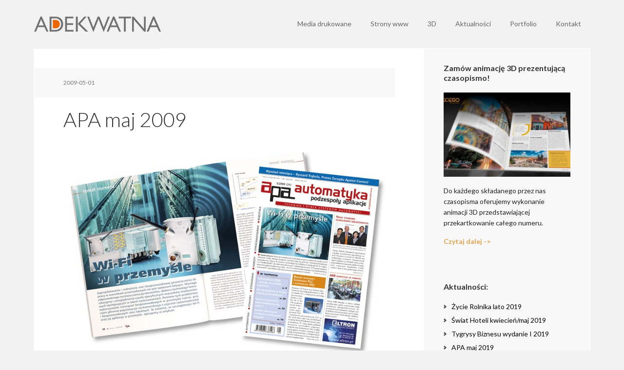

--- FILE ---
content_type: text/html; charset=UTF-8
request_url: https://www.adekwatna.pl/apa-maj-2009/
body_size: 13030
content:
<!DOCTYPE html>
<html lang="en-US">
<head >
<meta charset="UTF-8" />
<meta name="viewport" content="width=device-width, initial-scale=1" />
<title>APA maj 2009 – Adekwatna</title>
<meta name='robots' content='max-image-preview:large' />

			<style type="text/css">
				.slide-excerpt { width: 30%; }
				.slide-excerpt { top: 0; }
				.slide-excerpt { left: 0; }
				.flexslider { max-width: 1140px; max-height: 445px; }
				.slide-image { max-height: 445px; }
			</style><link rel='dns-prefetch' href='//fonts.googleapis.com' />
<link rel="alternate" type="application/rss+xml" title="Adekwatna &raquo; Feed" href="https://www.adekwatna.pl/feed/" />
<link rel="alternate" type="application/rss+xml" title="Adekwatna &raquo; Comments Feed" href="https://www.adekwatna.pl/comments/feed/" />
<link rel="canonical" href="https://www.adekwatna.pl/apa-maj-2009/" />
<script type="text/javascript">
window._wpemojiSettings = {"baseUrl":"https:\/\/s.w.org\/images\/core\/emoji\/14.0.0\/72x72\/","ext":".png","svgUrl":"https:\/\/s.w.org\/images\/core\/emoji\/14.0.0\/svg\/","svgExt":".svg","source":{"concatemoji":"https:\/\/www.adekwatna.pl\/wp-includes\/js\/wp-emoji-release.min.js?ver=6.1.9"}};
/*! This file is auto-generated */
!function(e,a,t){var n,r,o,i=a.createElement("canvas"),p=i.getContext&&i.getContext("2d");function s(e,t){var a=String.fromCharCode,e=(p.clearRect(0,0,i.width,i.height),p.fillText(a.apply(this,e),0,0),i.toDataURL());return p.clearRect(0,0,i.width,i.height),p.fillText(a.apply(this,t),0,0),e===i.toDataURL()}function c(e){var t=a.createElement("script");t.src=e,t.defer=t.type="text/javascript",a.getElementsByTagName("head")[0].appendChild(t)}for(o=Array("flag","emoji"),t.supports={everything:!0,everythingExceptFlag:!0},r=0;r<o.length;r++)t.supports[o[r]]=function(e){if(p&&p.fillText)switch(p.textBaseline="top",p.font="600 32px Arial",e){case"flag":return s([127987,65039,8205,9895,65039],[127987,65039,8203,9895,65039])?!1:!s([55356,56826,55356,56819],[55356,56826,8203,55356,56819])&&!s([55356,57332,56128,56423,56128,56418,56128,56421,56128,56430,56128,56423,56128,56447],[55356,57332,8203,56128,56423,8203,56128,56418,8203,56128,56421,8203,56128,56430,8203,56128,56423,8203,56128,56447]);case"emoji":return!s([129777,127995,8205,129778,127999],[129777,127995,8203,129778,127999])}return!1}(o[r]),t.supports.everything=t.supports.everything&&t.supports[o[r]],"flag"!==o[r]&&(t.supports.everythingExceptFlag=t.supports.everythingExceptFlag&&t.supports[o[r]]);t.supports.everythingExceptFlag=t.supports.everythingExceptFlag&&!t.supports.flag,t.DOMReady=!1,t.readyCallback=function(){t.DOMReady=!0},t.supports.everything||(n=function(){t.readyCallback()},a.addEventListener?(a.addEventListener("DOMContentLoaded",n,!1),e.addEventListener("load",n,!1)):(e.attachEvent("onload",n),a.attachEvent("onreadystatechange",function(){"complete"===a.readyState&&t.readyCallback()})),(e=t.source||{}).concatemoji?c(e.concatemoji):e.wpemoji&&e.twemoji&&(c(e.twemoji),c(e.wpemoji)))}(window,document,window._wpemojiSettings);
</script>
<style type="text/css">
img.wp-smiley,
img.emoji {
	display: inline !important;
	border: none !important;
	box-shadow: none !important;
	height: 1em !important;
	width: 1em !important;
	margin: 0 0.07em !important;
	vertical-align: -0.1em !important;
	background: none !important;
	padding: 0 !important;
}
</style>
	<link rel='stylesheet' id='executive-pro-theme-css' href='https://www.adekwatna.pl/wp-content/themes/executive-pro/style.css?ver=3.1.2' type='text/css' media='all' />
<link rel='stylesheet' id='wp-block-library-css' href='https://www.adekwatna.pl/wp-includes/css/dist/block-library/style.min.css?ver=6.1.9' type='text/css' media='all' />
<style id='wp-block-library-inline-css' type='text/css'>
.has-text-align-justify{text-align:justify;}
</style>
<link rel='stylesheet' id='mediaelement-css' href='https://www.adekwatna.pl/wp-includes/js/mediaelement/mediaelementplayer-legacy.min.css?ver=4.2.17' type='text/css' media='all' />
<link rel='stylesheet' id='wp-mediaelement-css' href='https://www.adekwatna.pl/wp-includes/js/mediaelement/wp-mediaelement.min.css?ver=6.1.9' type='text/css' media='all' />
<link rel='stylesheet' id='classic-theme-styles-css' href='https://www.adekwatna.pl/wp-includes/css/classic-themes.min.css?ver=1' type='text/css' media='all' />
<style id='global-styles-inline-css' type='text/css'>
body{--wp--preset--color--black: #000000;--wp--preset--color--cyan-bluish-gray: #abb8c3;--wp--preset--color--white: #ffffff;--wp--preset--color--pale-pink: #f78da7;--wp--preset--color--vivid-red: #cf2e2e;--wp--preset--color--luminous-vivid-orange: #ff6900;--wp--preset--color--luminous-vivid-amber: #fcb900;--wp--preset--color--light-green-cyan: #7bdcb5;--wp--preset--color--vivid-green-cyan: #00d084;--wp--preset--color--pale-cyan-blue: #8ed1fc;--wp--preset--color--vivid-cyan-blue: #0693e3;--wp--preset--color--vivid-purple: #9b51e0;--wp--preset--gradient--vivid-cyan-blue-to-vivid-purple: linear-gradient(135deg,rgba(6,147,227,1) 0%,rgb(155,81,224) 100%);--wp--preset--gradient--light-green-cyan-to-vivid-green-cyan: linear-gradient(135deg,rgb(122,220,180) 0%,rgb(0,208,130) 100%);--wp--preset--gradient--luminous-vivid-amber-to-luminous-vivid-orange: linear-gradient(135deg,rgba(252,185,0,1) 0%,rgba(255,105,0,1) 100%);--wp--preset--gradient--luminous-vivid-orange-to-vivid-red: linear-gradient(135deg,rgba(255,105,0,1) 0%,rgb(207,46,46) 100%);--wp--preset--gradient--very-light-gray-to-cyan-bluish-gray: linear-gradient(135deg,rgb(238,238,238) 0%,rgb(169,184,195) 100%);--wp--preset--gradient--cool-to-warm-spectrum: linear-gradient(135deg,rgb(74,234,220) 0%,rgb(151,120,209) 20%,rgb(207,42,186) 40%,rgb(238,44,130) 60%,rgb(251,105,98) 80%,rgb(254,248,76) 100%);--wp--preset--gradient--blush-light-purple: linear-gradient(135deg,rgb(255,206,236) 0%,rgb(152,150,240) 100%);--wp--preset--gradient--blush-bordeaux: linear-gradient(135deg,rgb(254,205,165) 0%,rgb(254,45,45) 50%,rgb(107,0,62) 100%);--wp--preset--gradient--luminous-dusk: linear-gradient(135deg,rgb(255,203,112) 0%,rgb(199,81,192) 50%,rgb(65,88,208) 100%);--wp--preset--gradient--pale-ocean: linear-gradient(135deg,rgb(255,245,203) 0%,rgb(182,227,212) 50%,rgb(51,167,181) 100%);--wp--preset--gradient--electric-grass: linear-gradient(135deg,rgb(202,248,128) 0%,rgb(113,206,126) 100%);--wp--preset--gradient--midnight: linear-gradient(135deg,rgb(2,3,129) 0%,rgb(40,116,252) 100%);--wp--preset--duotone--dark-grayscale: url('#wp-duotone-dark-grayscale');--wp--preset--duotone--grayscale: url('#wp-duotone-grayscale');--wp--preset--duotone--purple-yellow: url('#wp-duotone-purple-yellow');--wp--preset--duotone--blue-red: url('#wp-duotone-blue-red');--wp--preset--duotone--midnight: url('#wp-duotone-midnight');--wp--preset--duotone--magenta-yellow: url('#wp-duotone-magenta-yellow');--wp--preset--duotone--purple-green: url('#wp-duotone-purple-green');--wp--preset--duotone--blue-orange: url('#wp-duotone-blue-orange');--wp--preset--font-size--small: 13px;--wp--preset--font-size--medium: 20px;--wp--preset--font-size--large: 36px;--wp--preset--font-size--x-large: 42px;--wp--preset--spacing--20: 0.44rem;--wp--preset--spacing--30: 0.67rem;--wp--preset--spacing--40: 1rem;--wp--preset--spacing--50: 1.5rem;--wp--preset--spacing--60: 2.25rem;--wp--preset--spacing--70: 3.38rem;--wp--preset--spacing--80: 5.06rem;}:where(.is-layout-flex){gap: 0.5em;}body .is-layout-flow > .alignleft{float: left;margin-inline-start: 0;margin-inline-end: 2em;}body .is-layout-flow > .alignright{float: right;margin-inline-start: 2em;margin-inline-end: 0;}body .is-layout-flow > .aligncenter{margin-left: auto !important;margin-right: auto !important;}body .is-layout-constrained > .alignleft{float: left;margin-inline-start: 0;margin-inline-end: 2em;}body .is-layout-constrained > .alignright{float: right;margin-inline-start: 2em;margin-inline-end: 0;}body .is-layout-constrained > .aligncenter{margin-left: auto !important;margin-right: auto !important;}body .is-layout-constrained > :where(:not(.alignleft):not(.alignright):not(.alignfull)){max-width: var(--wp--style--global--content-size);margin-left: auto !important;margin-right: auto !important;}body .is-layout-constrained > .alignwide{max-width: var(--wp--style--global--wide-size);}body .is-layout-flex{display: flex;}body .is-layout-flex{flex-wrap: wrap;align-items: center;}body .is-layout-flex > *{margin: 0;}:where(.wp-block-columns.is-layout-flex){gap: 2em;}.has-black-color{color: var(--wp--preset--color--black) !important;}.has-cyan-bluish-gray-color{color: var(--wp--preset--color--cyan-bluish-gray) !important;}.has-white-color{color: var(--wp--preset--color--white) !important;}.has-pale-pink-color{color: var(--wp--preset--color--pale-pink) !important;}.has-vivid-red-color{color: var(--wp--preset--color--vivid-red) !important;}.has-luminous-vivid-orange-color{color: var(--wp--preset--color--luminous-vivid-orange) !important;}.has-luminous-vivid-amber-color{color: var(--wp--preset--color--luminous-vivid-amber) !important;}.has-light-green-cyan-color{color: var(--wp--preset--color--light-green-cyan) !important;}.has-vivid-green-cyan-color{color: var(--wp--preset--color--vivid-green-cyan) !important;}.has-pale-cyan-blue-color{color: var(--wp--preset--color--pale-cyan-blue) !important;}.has-vivid-cyan-blue-color{color: var(--wp--preset--color--vivid-cyan-blue) !important;}.has-vivid-purple-color{color: var(--wp--preset--color--vivid-purple) !important;}.has-black-background-color{background-color: var(--wp--preset--color--black) !important;}.has-cyan-bluish-gray-background-color{background-color: var(--wp--preset--color--cyan-bluish-gray) !important;}.has-white-background-color{background-color: var(--wp--preset--color--white) !important;}.has-pale-pink-background-color{background-color: var(--wp--preset--color--pale-pink) !important;}.has-vivid-red-background-color{background-color: var(--wp--preset--color--vivid-red) !important;}.has-luminous-vivid-orange-background-color{background-color: var(--wp--preset--color--luminous-vivid-orange) !important;}.has-luminous-vivid-amber-background-color{background-color: var(--wp--preset--color--luminous-vivid-amber) !important;}.has-light-green-cyan-background-color{background-color: var(--wp--preset--color--light-green-cyan) !important;}.has-vivid-green-cyan-background-color{background-color: var(--wp--preset--color--vivid-green-cyan) !important;}.has-pale-cyan-blue-background-color{background-color: var(--wp--preset--color--pale-cyan-blue) !important;}.has-vivid-cyan-blue-background-color{background-color: var(--wp--preset--color--vivid-cyan-blue) !important;}.has-vivid-purple-background-color{background-color: var(--wp--preset--color--vivid-purple) !important;}.has-black-border-color{border-color: var(--wp--preset--color--black) !important;}.has-cyan-bluish-gray-border-color{border-color: var(--wp--preset--color--cyan-bluish-gray) !important;}.has-white-border-color{border-color: var(--wp--preset--color--white) !important;}.has-pale-pink-border-color{border-color: var(--wp--preset--color--pale-pink) !important;}.has-vivid-red-border-color{border-color: var(--wp--preset--color--vivid-red) !important;}.has-luminous-vivid-orange-border-color{border-color: var(--wp--preset--color--luminous-vivid-orange) !important;}.has-luminous-vivid-amber-border-color{border-color: var(--wp--preset--color--luminous-vivid-amber) !important;}.has-light-green-cyan-border-color{border-color: var(--wp--preset--color--light-green-cyan) !important;}.has-vivid-green-cyan-border-color{border-color: var(--wp--preset--color--vivid-green-cyan) !important;}.has-pale-cyan-blue-border-color{border-color: var(--wp--preset--color--pale-cyan-blue) !important;}.has-vivid-cyan-blue-border-color{border-color: var(--wp--preset--color--vivid-cyan-blue) !important;}.has-vivid-purple-border-color{border-color: var(--wp--preset--color--vivid-purple) !important;}.has-vivid-cyan-blue-to-vivid-purple-gradient-background{background: var(--wp--preset--gradient--vivid-cyan-blue-to-vivid-purple) !important;}.has-light-green-cyan-to-vivid-green-cyan-gradient-background{background: var(--wp--preset--gradient--light-green-cyan-to-vivid-green-cyan) !important;}.has-luminous-vivid-amber-to-luminous-vivid-orange-gradient-background{background: var(--wp--preset--gradient--luminous-vivid-amber-to-luminous-vivid-orange) !important;}.has-luminous-vivid-orange-to-vivid-red-gradient-background{background: var(--wp--preset--gradient--luminous-vivid-orange-to-vivid-red) !important;}.has-very-light-gray-to-cyan-bluish-gray-gradient-background{background: var(--wp--preset--gradient--very-light-gray-to-cyan-bluish-gray) !important;}.has-cool-to-warm-spectrum-gradient-background{background: var(--wp--preset--gradient--cool-to-warm-spectrum) !important;}.has-blush-light-purple-gradient-background{background: var(--wp--preset--gradient--blush-light-purple) !important;}.has-blush-bordeaux-gradient-background{background: var(--wp--preset--gradient--blush-bordeaux) !important;}.has-luminous-dusk-gradient-background{background: var(--wp--preset--gradient--luminous-dusk) !important;}.has-pale-ocean-gradient-background{background: var(--wp--preset--gradient--pale-ocean) !important;}.has-electric-grass-gradient-background{background: var(--wp--preset--gradient--electric-grass) !important;}.has-midnight-gradient-background{background: var(--wp--preset--gradient--midnight) !important;}.has-small-font-size{font-size: var(--wp--preset--font-size--small) !important;}.has-medium-font-size{font-size: var(--wp--preset--font-size--medium) !important;}.has-large-font-size{font-size: var(--wp--preset--font-size--large) !important;}.has-x-large-font-size{font-size: var(--wp--preset--font-size--x-large) !important;}
.wp-block-navigation a:where(:not(.wp-element-button)){color: inherit;}
:where(.wp-block-columns.is-layout-flex){gap: 2em;}
.wp-block-pullquote{font-size: 1.5em;line-height: 1.6;}
</style>
<link rel='stylesheet' id='dashicons-css' href='https://www.adekwatna.pl/wp-includes/css/dashicons.min.css?ver=6.1.9' type='text/css' media='all' />
<link rel='stylesheet' id='google-font-css' href='//fonts.googleapis.com/css?family=Open+Sans%3A400italic%2C700italic%2C400%2C700&#038;ver=3.1.2' type='text/css' media='all' />
<link rel='stylesheet' id='google-font-lato-css' href='//fonts.googleapis.com/css?family=Lato%3A300%2C400%2C700&#038;ver=3.1.2' type='text/css' media='all' />
<link rel='stylesheet' id='simple-social-icons-font-css' href='https://www.adekwatna.pl/wp-content/plugins/simple-social-icons/css/style.css?ver=3.0.2' type='text/css' media='all' />
<link rel='stylesheet' id='jetpack_css-css' href='https://www.adekwatna.pl/wp-content/plugins/jetpack/css/jetpack.css?ver=11.6.2' type='text/css' media='all' />
<link rel='stylesheet' id='slider_styles-css' href='https://www.adekwatna.pl/wp-content/plugins/genesis-responsive-slider/assets/style.css?ver=1.0.1' type='text/css' media='all' />
<script type='text/javascript' src='https://www.adekwatna.pl/wp-includes/js/jquery/jquery.min.js?ver=3.6.1' id='jquery-core-js'></script>
<script type='text/javascript' src='https://www.adekwatna.pl/wp-includes/js/jquery/jquery-migrate.min.js?ver=3.3.2' id='jquery-migrate-js'></script>
<script type='text/javascript' src='https://www.adekwatna.pl/wp-content/themes/executive-pro/js/responsive-menu.js?ver=1.0.0' id='executive-responsive-menu-js'></script>
<link rel="https://api.w.org/" href="https://www.adekwatna.pl/wp-json/" /><link rel="alternate" type="application/json" href="https://www.adekwatna.pl/wp-json/wp/v2/posts/3862" /><link rel="EditURI" type="application/rsd+xml" title="RSD" href="https://www.adekwatna.pl/xmlrpc.php?rsd" />
<link rel="alternate" type="application/json+oembed" href="https://www.adekwatna.pl/wp-json/oembed/1.0/embed?url=https%3A%2F%2Fwww.adekwatna.pl%2Fapa-maj-2009%2F" />
<link rel="alternate" type="text/xml+oembed" href="https://www.adekwatna.pl/wp-json/oembed/1.0/embed?url=https%3A%2F%2Fwww.adekwatna.pl%2Fapa-maj-2009%2F&#038;format=xml" />
<!-- Global site tag (gtag.js) - Google Analytics -->
<script async src="https://www.googletagmanager.com/gtag/js?id=UA-118978954-1"></script>
<script>
  window.dataLayer = window.dataLayer || [];
  function gtag(){dataLayer.push(arguments);}
  gtag('js', new Date());

  gtag('config', 'UA-118978954-1');
</script>

<!-- Facebook Pixel Code -->
<script>
  !function(f,b,e,v,n,t,s)
  {if(f.fbq)return;n=f.fbq=function(){n.callMethod?
  n.callMethod.apply(n,arguments):n.queue.push(arguments)};
  if(!f._fbq)f._fbq=n;n.push=n;n.loaded=!0;n.version='2.0';
  n.queue=[];t=b.createElement(e);t.async=!0;
  t.src=v;s=b.getElementsByTagName(e)[0];
  s.parentNode.insertBefore(t,s)}(window, document,'script',
  'https://connect.facebook.net/en_US/fbevents.js');
  fbq('init', '124068985133376');
  fbq('track', 'PageView');
</script>
<noscript><img height="1" width="1" style="display:none"
  src="https://www.facebook.com/tr?id=124068985133376&ev=PageView&noscript=1"
/></noscript>
<!-- End Facebook Pixel Code --><style type="text/css">.site-title a { background: url(https://www.adekwatna.pl/wp-content/uploads/2014/11/logo2.png) no-repeat !important; }</style>
<link rel="icon" href="https://www.adekwatna.pl/wp-content/uploads/2015/08/cropped-Site-Icon1-32x32.png" sizes="32x32" />
<link rel="icon" href="https://www.adekwatna.pl/wp-content/uploads/2015/08/cropped-Site-Icon1-192x192.png" sizes="192x192" />
<link rel="apple-touch-icon" href="https://www.adekwatna.pl/wp-content/uploads/2015/08/cropped-Site-Icon1-180x180.png" />
<meta name="msapplication-TileImage" content="https://www.adekwatna.pl/wp-content/uploads/2015/08/cropped-Site-Icon1-270x270.png" />
</head>
<body class="post-template-default single single-post postid-3862 single-format-standard custom-header header-image content-sidebar genesis-breadcrumbs-hidden genesis-footer-widgets-visible executive-pro-orange" itemscope itemtype="https://schema.org/WebPage"><svg xmlns="http://www.w3.org/2000/svg" viewBox="0 0 0 0" width="0" height="0" focusable="false" role="none" style="visibility: hidden; position: absolute; left: -9999px; overflow: hidden;" ><defs><filter id="wp-duotone-dark-grayscale"><feColorMatrix color-interpolation-filters="sRGB" type="matrix" values=" .299 .587 .114 0 0 .299 .587 .114 0 0 .299 .587 .114 0 0 .299 .587 .114 0 0 " /><feComponentTransfer color-interpolation-filters="sRGB" ><feFuncR type="table" tableValues="0 0.49803921568627" /><feFuncG type="table" tableValues="0 0.49803921568627" /><feFuncB type="table" tableValues="0 0.49803921568627" /><feFuncA type="table" tableValues="1 1" /></feComponentTransfer><feComposite in2="SourceGraphic" operator="in" /></filter></defs></svg><svg xmlns="http://www.w3.org/2000/svg" viewBox="0 0 0 0" width="0" height="0" focusable="false" role="none" style="visibility: hidden; position: absolute; left: -9999px; overflow: hidden;" ><defs><filter id="wp-duotone-grayscale"><feColorMatrix color-interpolation-filters="sRGB" type="matrix" values=" .299 .587 .114 0 0 .299 .587 .114 0 0 .299 .587 .114 0 0 .299 .587 .114 0 0 " /><feComponentTransfer color-interpolation-filters="sRGB" ><feFuncR type="table" tableValues="0 1" /><feFuncG type="table" tableValues="0 1" /><feFuncB type="table" tableValues="0 1" /><feFuncA type="table" tableValues="1 1" /></feComponentTransfer><feComposite in2="SourceGraphic" operator="in" /></filter></defs></svg><svg xmlns="http://www.w3.org/2000/svg" viewBox="0 0 0 0" width="0" height="0" focusable="false" role="none" style="visibility: hidden; position: absolute; left: -9999px; overflow: hidden;" ><defs><filter id="wp-duotone-purple-yellow"><feColorMatrix color-interpolation-filters="sRGB" type="matrix" values=" .299 .587 .114 0 0 .299 .587 .114 0 0 .299 .587 .114 0 0 .299 .587 .114 0 0 " /><feComponentTransfer color-interpolation-filters="sRGB" ><feFuncR type="table" tableValues="0.54901960784314 0.98823529411765" /><feFuncG type="table" tableValues="0 1" /><feFuncB type="table" tableValues="0.71764705882353 0.25490196078431" /><feFuncA type="table" tableValues="1 1" /></feComponentTransfer><feComposite in2="SourceGraphic" operator="in" /></filter></defs></svg><svg xmlns="http://www.w3.org/2000/svg" viewBox="0 0 0 0" width="0" height="0" focusable="false" role="none" style="visibility: hidden; position: absolute; left: -9999px; overflow: hidden;" ><defs><filter id="wp-duotone-blue-red"><feColorMatrix color-interpolation-filters="sRGB" type="matrix" values=" .299 .587 .114 0 0 .299 .587 .114 0 0 .299 .587 .114 0 0 .299 .587 .114 0 0 " /><feComponentTransfer color-interpolation-filters="sRGB" ><feFuncR type="table" tableValues="0 1" /><feFuncG type="table" tableValues="0 0.27843137254902" /><feFuncB type="table" tableValues="0.5921568627451 0.27843137254902" /><feFuncA type="table" tableValues="1 1" /></feComponentTransfer><feComposite in2="SourceGraphic" operator="in" /></filter></defs></svg><svg xmlns="http://www.w3.org/2000/svg" viewBox="0 0 0 0" width="0" height="0" focusable="false" role="none" style="visibility: hidden; position: absolute; left: -9999px; overflow: hidden;" ><defs><filter id="wp-duotone-midnight"><feColorMatrix color-interpolation-filters="sRGB" type="matrix" values=" .299 .587 .114 0 0 .299 .587 .114 0 0 .299 .587 .114 0 0 .299 .587 .114 0 0 " /><feComponentTransfer color-interpolation-filters="sRGB" ><feFuncR type="table" tableValues="0 0" /><feFuncG type="table" tableValues="0 0.64705882352941" /><feFuncB type="table" tableValues="0 1" /><feFuncA type="table" tableValues="1 1" /></feComponentTransfer><feComposite in2="SourceGraphic" operator="in" /></filter></defs></svg><svg xmlns="http://www.w3.org/2000/svg" viewBox="0 0 0 0" width="0" height="0" focusable="false" role="none" style="visibility: hidden; position: absolute; left: -9999px; overflow: hidden;" ><defs><filter id="wp-duotone-magenta-yellow"><feColorMatrix color-interpolation-filters="sRGB" type="matrix" values=" .299 .587 .114 0 0 .299 .587 .114 0 0 .299 .587 .114 0 0 .299 .587 .114 0 0 " /><feComponentTransfer color-interpolation-filters="sRGB" ><feFuncR type="table" tableValues="0.78039215686275 1" /><feFuncG type="table" tableValues="0 0.94901960784314" /><feFuncB type="table" tableValues="0.35294117647059 0.47058823529412" /><feFuncA type="table" tableValues="1 1" /></feComponentTransfer><feComposite in2="SourceGraphic" operator="in" /></filter></defs></svg><svg xmlns="http://www.w3.org/2000/svg" viewBox="0 0 0 0" width="0" height="0" focusable="false" role="none" style="visibility: hidden; position: absolute; left: -9999px; overflow: hidden;" ><defs><filter id="wp-duotone-purple-green"><feColorMatrix color-interpolation-filters="sRGB" type="matrix" values=" .299 .587 .114 0 0 .299 .587 .114 0 0 .299 .587 .114 0 0 .299 .587 .114 0 0 " /><feComponentTransfer color-interpolation-filters="sRGB" ><feFuncR type="table" tableValues="0.65098039215686 0.40392156862745" /><feFuncG type="table" tableValues="0 1" /><feFuncB type="table" tableValues="0.44705882352941 0.4" /><feFuncA type="table" tableValues="1 1" /></feComponentTransfer><feComposite in2="SourceGraphic" operator="in" /></filter></defs></svg><svg xmlns="http://www.w3.org/2000/svg" viewBox="0 0 0 0" width="0" height="0" focusable="false" role="none" style="visibility: hidden; position: absolute; left: -9999px; overflow: hidden;" ><defs><filter id="wp-duotone-blue-orange"><feColorMatrix color-interpolation-filters="sRGB" type="matrix" values=" .299 .587 .114 0 0 .299 .587 .114 0 0 .299 .587 .114 0 0 .299 .587 .114 0 0 " /><feComponentTransfer color-interpolation-filters="sRGB" ><feFuncR type="table" tableValues="0.098039215686275 1" /><feFuncG type="table" tableValues="0 0.66274509803922" /><feFuncB type="table" tableValues="0.84705882352941 0.41960784313725" /><feFuncA type="table" tableValues="1 1" /></feComponentTransfer><feComposite in2="SourceGraphic" operator="in" /></filter></defs></svg><div class="site-container"><header class="site-header" itemscope itemtype="https://schema.org/WPHeader"><div class="wrap"><div class="title-area"><p class="site-title" itemprop="headline"><a href="https://www.adekwatna.pl/">Adekwatna</a></p></div><div class="widget-area header-widget-area"><section id="nav_menu-2" class="widget widget_nav_menu"><div class="widget-wrap"><nav class="nav-header" itemscope itemtype="https://schema.org/SiteNavigationElement"><ul id="menu-primary-navigation" class="menu genesis-nav-menu"><li id="menu-item-845" class="menu-item menu-item-type-custom menu-item-object-custom menu-item-has-children menu-item-845"><a href="#" itemprop="url"><span itemprop="name">Media drukowane</span></a>
<ul class="sub-menu">
	<li id="menu-item-682" class="menu-item menu-item-type-post_type menu-item-object-page menu-item-has-children menu-item-682"><a href="https://www.adekwatna.pl/sklad-czasopism/" itemprop="url"><span itemprop="name">Projektowanie i skład czasopism</span></a>
	<ul class="sub-menu">
		<li id="menu-item-1153" class="menu-item menu-item-type-post_type menu-item-object-page menu-item-1153"><a href="https://www.adekwatna.pl/sklad-czasopism-cennik/" itemprop="url"><span itemprop="name">Skład czasopism – cennik</span></a></li>
		<li id="menu-item-5397" class="menu-item menu-item-type-post_type menu-item-object-page menu-item-5397"><a href="https://www.adekwatna.pl/animacja-3d-prezentujaca-czasopismo/" itemprop="url"><span itemprop="name">Animacja 3D prezentująca czasopismo</span></a></li>
	</ul>
</li>
	<li id="menu-item-685" class="menu-item menu-item-type-post_type menu-item-object-page menu-item-685"><a href="https://www.adekwatna.pl/foldery-reklamowe/" itemprop="url"><span itemprop="name">Projektowanie folderów</span></a></li>
	<li id="menu-item-688" class="menu-item menu-item-type-post_type menu-item-object-page menu-item-688"><a href="https://www.adekwatna.pl/sklad-ksiazek/" itemprop="url"><span itemprop="name">Projektowanie i skład książek</span></a></li>
	<li id="menu-item-699" class="menu-item menu-item-type-post_type menu-item-object-page menu-item-699"><a href="https://www.adekwatna.pl/reklama-prasowa/" itemprop="url"><span itemprop="name">Reklama prasowa</span></a></li>
</ul>
</li>
<li id="menu-item-634" class="menu-item menu-item-type-post_type menu-item-object-page menu-item-634"><a href="https://www.adekwatna.pl/strony-www/" itemprop="url"><span itemprop="name">Strony www</span></a></li>
<li id="menu-item-635" class="menu-item menu-item-type-post_type menu-item-object-page menu-item-has-children menu-item-635"><a href="https://www.adekwatna.pl/animacje-3d/" itemprop="url"><span itemprop="name">3D</span></a>
<ul class="sub-menu">
	<li id="menu-item-5396" class="menu-item menu-item-type-post_type menu-item-object-page menu-item-5396"><a href="https://www.adekwatna.pl/animacja-3d-prezentujaca-czasopismo/" itemprop="url"><span itemprop="name">Animacja 3D prezentująca czasopismo</span></a></li>
</ul>
</li>
<li id="menu-item-847" class="menu-item menu-item-type-custom menu-item-object-custom menu-item-has-children menu-item-847"><a href="#" itemprop="url"><span itemprop="name">Aktualności</span></a>
<ul class="sub-menu">
	<li id="menu-item-726" class="menu-item menu-item-type-taxonomy menu-item-object-category current-post-ancestor current-menu-parent current-post-parent menu-item-726"><a href="https://www.adekwatna.pl/blog/ostatnie-prace/" itemprop="url"><span itemprop="name">Ostatnie prace</span></a></li>
	<li id="menu-item-1241" class="menu-item menu-item-type-taxonomy menu-item-object-category menu-item-1241"><a href="https://www.adekwatna.pl/blog/tutoriale/" itemprop="url"><span itemprop="name">Tutoriale</span></a></li>
	<li id="menu-item-1252" class="menu-item menu-item-type-taxonomy menu-item-object-category menu-item-1252"><a href="https://www.adekwatna.pl/blog/sprzet/" itemprop="url"><span itemprop="name">Sprzęt</span></a></li>
	<li id="menu-item-2536" class="menu-item menu-item-type-taxonomy menu-item-object-category menu-item-2536"><a href="https://www.adekwatna.pl/blog/fonty/" itemprop="url"><span itemprop="name">Fonty</span></a></li>
</ul>
</li>
<li id="menu-item-5404" class="menu-item menu-item-type-custom menu-item-object-custom menu-item-5404"><a href="https://www.adekwatna.pl/blog/ostatnie-prace/" itemprop="url"><span itemprop="name">Portfolio</span></a></li>
<li id="menu-item-639" class="menu-item menu-item-type-post_type menu-item-object-page menu-item-639"><a href="https://www.adekwatna.pl/kontakt/" itemprop="url"><span itemprop="name">Kontakt</span></a></li>
</ul></nav></div></section>
</div></div></header><div class="site-inner"><div class="content-sidebar-wrap"><main class="content"><article class="post-3862 post type-post status-publish format-standard category-ostatnie-prace category-projektowanie-i-sklad-czasopism tag-apa tag-projektowanie-czasopism entry" aria-label="APA maj 2009" itemscope itemtype="https://schema.org/CreativeWork"><header class="entry-header"><p class="entry-meta"><time class="entry-time" itemprop="datePublished" datetime="2009-05-01T09:00:30+00:00">2009-05-01</time></p><h1 class="entry-title" itemprop="headline">APA maj 2009</h1>
</header><div class="entry-content" itemprop="text"><p><img data-attachment-id="3863" data-permalink="https://www.adekwatna.pl/apa-maj-2009/apa_2009-05-1x/" data-orig-file="https://www.adekwatna.pl/wp-content/uploads/2009/03/apa_2009-05-1x.jpg" data-orig-size="800,540" data-comments-opened="0" data-image-meta="{&quot;aperture&quot;:&quot;0&quot;,&quot;credit&quot;:&quot;&quot;,&quot;camera&quot;:&quot;&quot;,&quot;caption&quot;:&quot;&quot;,&quot;created_timestamp&quot;:&quot;0&quot;,&quot;copyright&quot;:&quot;&quot;,&quot;focal_length&quot;:&quot;0&quot;,&quot;iso&quot;:&quot;0&quot;,&quot;shutter_speed&quot;:&quot;0&quot;,&quot;title&quot;:&quot;&quot;,&quot;orientation&quot;:&quot;0&quot;}" data-image-title="apa_2009-05-1x" data-image-description="" data-image-caption="" data-medium-file="https://www.adekwatna.pl/wp-content/uploads/2009/03/apa_2009-05-1x-300x203.jpg" data-large-file="https://www.adekwatna.pl/wp-content/uploads/2009/03/apa_2009-05-1x.jpg" decoding="async" class="alignnone size-full wp-image-3863" src="http://www.adekwatna.pl/wp-content/uploads/2009/03/apa_2009-05-1x.jpg" alt="apa_2009-05-1x" width="800" height="540" srcset="https://www.adekwatna.pl/wp-content/uploads/2009/03/apa_2009-05-1x.jpg 800w, https://www.adekwatna.pl/wp-content/uploads/2009/03/apa_2009-05-1x-300x203.jpg 300w, https://www.adekwatna.pl/wp-content/uploads/2009/03/apa_2009-05-1x-768x518.jpg 768w" sizes="(max-width: 800px) 100vw, 800px" /></p>
<p>Zakończyliśmy projekt i skład czasopisma <a href="http://www.adekwatna.pl/tag/apa/">Automatyka</a>. Majowe wydanie gazety ma 120 stron.</p>
</div><footer class="entry-footer"></footer></article></main><aside class="sidebar sidebar-primary widget-area" role="complementary" aria-label="Primary Sidebar" itemscope itemtype="https://schema.org/WPSideBar"><section id="featured-page-4" class="widget featured-content featuredpage"><div class="widget-wrap"><h4 class="widget-title widgettitle">Zamów animację 3D prezentującą czasopismo!</h4>
<article class="post-5376 page type-page status-publish has-post-thumbnail entry" aria-label="Animacja 3D prezentująca czasopismo"><a href="https://www.adekwatna.pl/animacja-3d-prezentujaca-czasopismo/" class="alignnone"><img width="300" height="200" src="https://www.adekwatna.pl/wp-content/uploads/2018/05/Animacja-3D-JegoEgo-2016-05-300x200.jpg" class="entry-image attachment-page" alt="" decoding="async" loading="lazy" itemprop="image" data-attachment-id="5384" data-permalink="https://www.adekwatna.pl/animacja-3d-prezentujaca-czasopismo/animacja-3d-jegoego-2016-05-2/" data-orig-file="https://www.adekwatna.pl/wp-content/uploads/2018/05/Animacja-3D-JegoEgo-2016-05.jpg" data-orig-size="1280,720" data-comments-opened="0" data-image-meta="{&quot;aperture&quot;:&quot;0&quot;,&quot;credit&quot;:&quot;&quot;,&quot;camera&quot;:&quot;&quot;,&quot;caption&quot;:&quot;&quot;,&quot;created_timestamp&quot;:&quot;0&quot;,&quot;copyright&quot;:&quot;&quot;,&quot;focal_length&quot;:&quot;0&quot;,&quot;iso&quot;:&quot;0&quot;,&quot;shutter_speed&quot;:&quot;0&quot;,&quot;title&quot;:&quot;&quot;,&quot;orientation&quot;:&quot;0&quot;}" data-image-title="Animacja 3D JegoEgo 2016-05" data-image-description="" data-image-caption="" data-medium-file="https://www.adekwatna.pl/wp-content/uploads/2018/05/Animacja-3D-JegoEgo-2016-05-300x169.jpg" data-large-file="https://www.adekwatna.pl/wp-content/uploads/2018/05/Animacja-3D-JegoEgo-2016-05-1024x576.jpg" /></a><div class="entry-content"><p>Do każdego składanego przez nas czasopisma oferujemy wykonanie  animacji 3D przedstawiającej przekartkowanie całego numeru.</p>
<p><a class="more-link" href="https://www.adekwatna.pl/animacja-3d-prezentujaca-czasopismo/">Czytaj dalej -&gt;</a></p>
</div></article></div></section>

		<section id="recent-posts-2" class="widget widget_recent_entries"><div class="widget-wrap">
		<h4 class="widget-title widgettitle">Aktualności:</h4>

		<ul>
											<li>
					<a href="https://www.adekwatna.pl/zycie-rolnika-lato-2019/">Życie Rolnika lato 2019</a>
									</li>
											<li>
					<a href="https://www.adekwatna.pl/swiat-hoteli-kwiecien-maj-2019/">Świat Hoteli kwiecień/maj 2019</a>
									</li>
											<li>
					<a href="https://www.adekwatna.pl/tygrysy-biznesu-wydanie-i-2019/">Tygrysy Biznesu wydanie I 2019</a>
									</li>
											<li>
					<a href="https://www.adekwatna.pl/apa-maj-2019/">APA maj 2019</a>
									</li>
											<li>
					<a href="https://www.adekwatna.pl/perkusista-maj-2019/">Perkusista maj 2019</a>
									</li>
											<li>
					<a href="https://www.adekwatna.pl/motocyklista-maj-2019/">Motocyklista maj 2019</a>
									</li>
											<li>
					<a href="https://www.adekwatna.pl/apa-kwiecien-2019/">APA kwiecień 2019</a>
									</li>
											<li>
					<a href="https://www.adekwatna.pl/perkusista-kwiecien-2019/">Perkusista kwiecień 2019</a>
									</li>
											<li>
					<a href="https://www.adekwatna.pl/zycie-rolnika-wiosna-2019/">Życie Rolnika wiosna 2019</a>
									</li>
											<li>
					<a href="https://www.adekwatna.pl/motocyklista-kwiecien-2019/">Motocyklista kwiecień 2019</a>
									</li>
											<li>
					<a href="https://www.adekwatna.pl/apa-marzec-2019/">APA marzec 2019</a>
									</li>
											<li>
					<a href="https://www.adekwatna.pl/perkusista-marzec-2019/">Perkusista marzec 2019</a>
									</li>
											<li>
					<a href="https://www.adekwatna.pl/o-czym-lekarze-marzec-2019/">O czym lekarze marzec 2019</a>
									</li>
											<li>
					<a href="https://www.adekwatna.pl/czasopisma-copy-copy/">Projektowanie i&nbsp;skład czasopism</a>
									</li>
											<li>
					<a href="https://www.adekwatna.pl/ostatnie-prace/">Portfolio</a>
									</li>
					</ul>

		</div></section>
<section id="tag_cloud-2" class="widget widget_tag_cloud"><div class="widget-wrap"><h4 class="widget-title widgettitle">Popularne hasła:</h4>
<div class="tagcloud"><a href="https://www.adekwatna.pl/tag/3d/" class="tag-cloud-link tag-link-48 tag-link-position-1" style="font-size: 12.952830188679pt;" aria-label="3D (16 items)">3D</a>
<a href="https://www.adekwatna.pl/tag/animacja/" class="tag-cloud-link tag-link-50 tag-link-position-2" style="font-size: 12.952830188679pt;" aria-label="Animacja (16 items)">Animacja</a>
<a href="https://www.adekwatna.pl/tag/apa/" class="tag-cloud-link tag-link-38 tag-link-position-3" style="font-size: 19.22641509434pt;" aria-label="APA (151 items)">APA</a>
<a href="https://www.adekwatna.pl/tag/broszury/" class="tag-cloud-link tag-link-87 tag-link-position-4" style="font-size: 12.952830188679pt;" aria-label="Broszury (16 items)">Broszury</a>
<a href="https://www.adekwatna.pl/tag/castorama/" class="tag-cloud-link tag-link-49 tag-link-position-5" style="font-size: 8pt;" aria-label="Castorama (2 items)">Castorama</a>
<a href="https://www.adekwatna.pl/tag/czas-na-wnetrze/" class="tag-cloud-link tag-link-80 tag-link-position-6" style="font-size: 11.103773584906pt;" aria-label="Czas na Wnętrze (8 items)">Czas na Wnętrze</a>
<a href="https://www.adekwatna.pl/tag/digital-photographer/" class="tag-cloud-link tag-link-39 tag-link-position-7" style="font-size: 12.160377358491pt;" aria-label="Digital Photographer (12 items)">Digital Photographer</a>
<a href="https://www.adekwatna.pl/tag/ep/" class="tag-cloud-link tag-link-79 tag-link-position-8" style="font-size: 12.424528301887pt;" aria-label="EP+ (13 items)">EP+</a>
<a href="https://www.adekwatna.pl/tag/foldery/" class="tag-cloud-link tag-link-37 tag-link-position-9" style="font-size: 12.754716981132pt;" aria-label="Foldery (15 items)">Foldery</a>
<a href="https://www.adekwatna.pl/tag/fonty/" class="tag-cloud-link tag-link-68 tag-link-position-10" style="font-size: 16.915094339623pt;" aria-label="Fonty (67 items)">Fonty</a>
<a href="https://www.adekwatna.pl/tag/holistic-health/" class="tag-cloud-link tag-link-92 tag-link-position-11" style="font-size: 11.103773584906pt;" aria-label="Holistic Health (8 items)">Holistic Health</a>
<a href="https://www.adekwatna.pl/tag/internet-maker/" class="tag-cloud-link tag-link-52 tag-link-position-12" style="font-size: 8.7924528301887pt;" aria-label="Internet Maker (3 items)">Internet Maker</a>
<a href="https://www.adekwatna.pl/tag/ipe/" class="tag-cloud-link tag-link-63 tag-link-position-13" style="font-size: 11.962264150943pt;" aria-label="IPE (11 items)">IPE</a>
<a href="https://www.adekwatna.pl/tag/ira/" class="tag-cloud-link tag-link-45 tag-link-position-14" style="font-size: 9.9811320754717pt;" aria-label="IRA (5 items)">IRA</a>
<a href="https://www.adekwatna.pl/tag/ire/" class="tag-cloud-link tag-link-41 tag-link-position-15" style="font-size: 9.9811320754717pt;" aria-label="IRE (5 items)">IRE</a>
<a href="https://www.adekwatna.pl/tag/jego-ego/" class="tag-cloud-link tag-link-81 tag-link-position-16" style="font-size: 12.754716981132pt;" aria-label="Jego Ego (15 items)">Jego Ego</a>
<a href="https://www.adekwatna.pl/tag/lekarze/" class="tag-cloud-link tag-link-93 tag-link-position-17" style="font-size: 12.160377358491pt;" aria-label="Lekarze (12 items)">Lekarze</a>
<a href="https://www.adekwatna.pl/tag/liderzy-rynku/" class="tag-cloud-link tag-link-72 tag-link-position-18" style="font-size: 8pt;" aria-label="Liderzy Rynku (2 items)">Liderzy Rynku</a>
<a href="https://www.adekwatna.pl/tag/live-sound/" class="tag-cloud-link tag-link-47 tag-link-position-19" style="font-size: 18.367924528302pt;" aria-label="Live Sound (112 items)">Live Sound</a>
<a href="https://www.adekwatna.pl/tag/magazyn-dziecko/" class="tag-cloud-link tag-link-43 tag-link-position-20" style="font-size: 13.943396226415pt;" aria-label="Magazyn Dziecko (23 items)">Magazyn Dziecko</a>
<a href="https://www.adekwatna.pl/tag/mollie/" class="tag-cloud-link tag-link-35 tag-link-position-21" style="font-size: 14.933962264151pt;" aria-label="Mollie (33 items)">Mollie</a>
<a href="https://www.adekwatna.pl/tag/motocyklista/" class="tag-cloud-link tag-link-94 tag-link-position-22" style="font-size: 10.77358490566pt;" aria-label="Motocyklista (7 items)">Motocyklista</a>
<a href="https://www.adekwatna.pl/tag/nowosci-gastronomiczne/" class="tag-cloud-link tag-link-51 tag-link-position-23" style="font-size: 16.320754716981pt;" aria-label="Nowości Gastronomiczne (54 items)">Nowości Gastronomiczne</a>
<a href="https://www.adekwatna.pl/tag/perkusista/" class="tag-cloud-link tag-link-40 tag-link-position-24" style="font-size: 18.037735849057pt;" aria-label="Perkusista (98 items)">Perkusista</a>
<a href="https://www.adekwatna.pl/tag/projekt-okladki/" class="tag-cloud-link tag-link-60 tag-link-position-25" style="font-size: 9.4528301886792pt;" aria-label="projekt okładki (4 items)">projekt okładki</a>
<a href="https://www.adekwatna.pl/tag/projektowanie-czasopism/" class="tag-cloud-link tag-link-78 tag-link-position-26" style="font-size: 22pt;" aria-label="Projektowanie czasopism (393 items)">Projektowanie czasopism</a>
<a href="https://www.adekwatna.pl/tag/raport-gastronomiczny/" class="tag-cloud-link tag-link-75 tag-link-position-27" style="font-size: 10.443396226415pt;" aria-label="Raport gastronomiczny (6 items)">Raport gastronomiczny</a>
<a href="https://www.adekwatna.pl/tag/raport-holelarski/" class="tag-cloud-link tag-link-77 tag-link-position-28" style="font-size: 10.443396226415pt;" aria-label="Raport holelarski (6 items)">Raport holelarski</a>
<a href="https://www.adekwatna.pl/tag/raport-horeca/" class="tag-cloud-link tag-link-74 tag-link-position-29" style="font-size: 10.443396226415pt;" aria-label="Raport HoReCa (6 items)">Raport HoReCa</a>
<a href="https://www.adekwatna.pl/tag/raport-roczny/" class="tag-cloud-link tag-link-73 tag-link-position-30" style="font-size: 13.811320754717pt;" aria-label="Raport roczny (22 items)">Raport roczny</a>
<a href="https://www.adekwatna.pl/tag/raport-stacje-paliw/" class="tag-cloud-link tag-link-76 tag-link-position-31" style="font-size: 8pt;" aria-label="Raport Stacje paliw (2 items)">Raport Stacje paliw</a>
<a href="https://www.adekwatna.pl/tag/reklama-prasowa/" class="tag-cloud-link tag-link-66 tag-link-position-32" style="font-size: 17.245283018868pt;" aria-label="Reklama prasowa (75 items)">Reklama prasowa</a>
<a href="https://www.adekwatna.pl/tag/roll-up/" class="tag-cloud-link tag-link-84 tag-link-position-33" style="font-size: 14.27358490566pt;" aria-label="Roll up (26 items)">Roll up</a>
<a href="https://www.adekwatna.pl/tag/sabur/" class="tag-cloud-link tag-link-36 tag-link-position-34" style="font-size: 15.396226415094pt;" aria-label="Sabur (39 items)">Sabur</a>
<a href="https://www.adekwatna.pl/tag/sklad-ksiazki/" class="tag-cloud-link tag-link-59 tag-link-position-35" style="font-size: 15.462264150943pt;" aria-label="skład książki (40 items)">skład książki</a>
<a href="https://www.adekwatna.pl/tag/stacja-benzynowa/" class="tag-cloud-link tag-link-42 tag-link-position-36" style="font-size: 13.150943396226pt;" aria-label="Stacja Benzynowa (17 items)">Stacja Benzynowa</a>
<a href="https://www.adekwatna.pl/tag/sweets-coffee/" class="tag-cloud-link tag-link-71 tag-link-position-37" style="font-size: 12.754716981132pt;" aria-label="Sweets &amp; Coffee (15 items)">Sweets &amp; Coffee</a>
<a href="https://www.adekwatna.pl/tag/szkarlatny-strumien/" class="tag-cloud-link tag-link-82 tag-link-position-38" style="font-size: 10.77358490566pt;" aria-label="Szkarłatny Strumień (7 items)">Szkarłatny Strumień</a>
<a href="https://www.adekwatna.pl/tag/t3/" class="tag-cloud-link tag-link-46 tag-link-position-39" style="font-size: 12.622641509434pt;" aria-label="T3 (14 items)">T3</a>
<a href="https://www.adekwatna.pl/tag/tygrysy-biznesu/" class="tag-cloud-link tag-link-90 tag-link-position-40" style="font-size: 10.443396226415pt;" aria-label="Tygrysy Biznesu (6 items)">Tygrysy Biznesu</a>
<a href="https://www.adekwatna.pl/tag/ulotki/" class="tag-cloud-link tag-link-89 tag-link-position-41" style="font-size: 11.433962264151pt;" aria-label="Ulotki (9 items)">Ulotki</a>
<a href="https://www.adekwatna.pl/tag/wydanie-specjalne/" class="tag-cloud-link tag-link-69 tag-link-position-42" style="font-size: 15pt;" aria-label="Wydanie specjalne (34 items)">Wydanie specjalne</a>
<a href="https://www.adekwatna.pl/tag/zagroda/" class="tag-cloud-link tag-link-70 tag-link-position-43" style="font-size: 12.622641509434pt;" aria-label="Zagroda (14 items)">Zagroda</a>
<a href="https://www.adekwatna.pl/tag/swiat-hoteli/" class="tag-cloud-link tag-link-53 tag-link-position-44" style="font-size: 15.528301886792pt;" aria-label="Świat Hoteli (41 items)">Świat Hoteli</a>
<a href="https://www.adekwatna.pl/tag/zycie-rolnika/" class="tag-cloud-link tag-link-91 tag-link-position-45" style="font-size: 11.103773584906pt;" aria-label="Życie Rolnika (8 items)">Życie Rolnika</a></div>
</div></section>
</aside></div></div><div class="footer-widgets"><div class="wrap"><div class="widget-area footer-widgets-1 footer-widget-area"><section id="text-3" class="widget widget_text"><div class="widget-wrap"><h4 class="widget-title widgettitle">Studio Adekwatna</h4>
			<div class="textwidget"><p>02-497 Warszawa<br />
ul. Składkowskiego 3/276<br />
tel. 22 299 51 27<br />
kom. 693 478 321<br />
<a href="mailto:adekwatna@adekwatna.pl">adekwatna@adekwatna.pl</a></p>
</div>
		</div></section>
</div><div class="widget-area footer-widgets-2 footer-widget-area"><section id="nav_menu-3" class="widget widget_nav_menu"><div class="widget-wrap"><div class="menu-secondary-navigation-container"><ul id="menu-secondary-navigation" class="menu"><li id="menu-item-877" class="menu-item menu-item-type-taxonomy menu-item-object-category current-post-ancestor current-menu-parent current-post-parent menu-item-877"><a href="https://www.adekwatna.pl/blog/ostatnie-prace/" itemprop="url">Ostatnie prace</a></li>
<li id="menu-item-1483" class="menu-item menu-item-type-taxonomy menu-item-object-category menu-item-1483"><a href="https://www.adekwatna.pl/blog/animacje-3d/" itemprop="url">Animacje 3D</a></li>
<li id="menu-item-2133" class="menu-item menu-item-type-taxonomy menu-item-object-category menu-item-2133"><a href="https://www.adekwatna.pl/blog/reklama-prasowa/" itemprop="url">Reklama prasowa</a></li>
<li id="menu-item-1321" class="menu-item menu-item-type-taxonomy menu-item-object-category current-post-ancestor current-menu-parent current-post-parent menu-item-1321"><a href="https://www.adekwatna.pl/blog/projektowanie-i-sklad-czasopism/" itemprop="url">Skład czasopism</a></li>
<li id="menu-item-1323" class="menu-item menu-item-type-taxonomy menu-item-object-category menu-item-1323"><a href="https://www.adekwatna.pl/blog/projektowanie-i-sklad-ksiazek/" itemprop="url">Skład książek</a></li>
<li id="menu-item-4476" class="menu-item menu-item-type-taxonomy menu-item-object-category menu-item-4476"><a href="https://www.adekwatna.pl/blog/broszury/" itemprop="url">Broszury</a></li>
<li id="menu-item-4625" class="menu-item menu-item-type-taxonomy menu-item-object-category menu-item-4625"><a href="https://www.adekwatna.pl/blog/ulotki/" itemprop="url">Ulotki</a></li>
<li id="menu-item-4475" class="menu-item menu-item-type-taxonomy menu-item-object-category menu-item-4475"><a href="https://www.adekwatna.pl/blog/foldery/" itemprop="url">Foldery</a></li>
<li id="menu-item-4473" class="menu-item menu-item-type-taxonomy menu-item-object-category menu-item-4473"><a href="https://www.adekwatna.pl/blog/roll-upy/" itemprop="url">Roll-upy</a></li>
<li id="menu-item-1242" class="menu-item menu-item-type-taxonomy menu-item-object-category menu-item-1242"><a href="https://www.adekwatna.pl/blog/tutoriale/" itemprop="url">Tutoriale</a></li>
<li id="menu-item-727" class="menu-item menu-item-type-post_type menu-item-object-page menu-item-727"><a href="https://www.adekwatna.pl/archive/" itemprop="url">Mapa strony</a></li>
</ul></div></div></section>
</div><div class="widget-area footer-widgets-3 footer-widget-area"><section id="simple-social-icons-2" class="widget simple-social-icons"><div class="widget-wrap"><h4 class="widget-title widgettitle">Kontakt</h4>
<ul class="alignleft"><li class="ssi-email"><a href="mailto:adekwatna@adekwatna.pl" ><svg role="img" class="social-email" aria-labelledby="social-email-2"><title id="social-email-2">Email</title><use xlink:href="https://www.adekwatna.pl/wp-content/plugins/simple-social-icons/symbol-defs.svg#social-email"></use></svg></a></li><li class="ssi-facebook"><a href="https://www.facebook.com/Studio-Adekwatna-1049339618567097/?ref=aymt_homepage_panel" target="_blank" rel="noopener noreferrer"><svg role="img" class="social-facebook" aria-labelledby="social-facebook-2"><title id="social-facebook-2">Facebook</title><use xlink:href="https://www.adekwatna.pl/wp-content/plugins/simple-social-icons/symbol-defs.svg#social-facebook"></use></svg></a></li></ul></div></section>
<section id="text-5" class="widget widget_text"><div class="widget-wrap">			<div class="textwidget"><div id="fb-root"></div>
<p><script>(function(d, s, id) {
  var js, fjs = d.getElementsByTagName(s)[0];
  if (d.getElementById(id)) return;
  js = d.createElement(s); js.id = id;
  js.src = 'https://connect.facebook.net/pl_PL/sdk.js#xfbml=1&version=v3.0';
  fjs.parentNode.insertBefore(js, fjs);
}(document, 'script', 'facebook-jssdk'));</script></p>
<div class="fb-like" data-href="https://www.adekwatna.pl/" data-width="100" data-layout="standard" data-action="like" data-size="large" data-show-faces="false" data-share="false"></div>
</div>
		</div></section>
</div></div></div><footer class="site-footer" itemscope itemtype="https://schema.org/WPFooter"><div class="wrap"><div class="creds"><p>Copyright &copy; 2026 &middot; <a href="http://www.adekwatna.pl">Studio Adekwatna</a></p></div><p>Copyright &#x000A9;&nbsp;2026 · <a href="http://my.studiopress.com/themes/executive/">Executive Pro Theme</a> on <a href="https://www.studiopress.com/">Genesis Framework</a> · <a href="https://wordpress.org/">WordPress</a> · <a href="https://www.adekwatna.pl/wp-login.php">Log in</a></p></div></footer></div><script type='text/javascript'>jQuery(document).ready(function($) {$(".flexslider").flexslider({controlsContainer: "#genesis-responsive-slider",animation: "fade",directionNav: 1,controlNav: 1,animationDuration: 600,slideshowSpeed: 6000    });  });</script><style type="text/css" media="screen">#simple-social-icons-2 ul li a, #simple-social-icons-2 ul li a:hover, #simple-social-icons-2 ul li a:focus { background-color: #999999 !important; border-radius: 3px; color: #ffffff !important; border: 0px #ffffff solid !important; font-size: 21px; padding: 11px; }  #simple-social-icons-2 ul li a:hover, #simple-social-icons-2 ul li a:focus { background-color: #666666 !important; border-color: #ffffff !important; color: #ffffff !important; }  #simple-social-icons-2 ul li a:focus { outline: 1px dotted #666666 !important; }</style>		<div id="jp-carousel-loading-overlay">
			<div id="jp-carousel-loading-wrapper">
				<span id="jp-carousel-library-loading">&nbsp;</span>
			</div>
		</div>
		<div class="jp-carousel-overlay" style="display: none;">

		<div class="jp-carousel-container">
			<!-- The Carousel Swiper -->
			<div
				class="jp-carousel-wrap swiper-container jp-carousel-swiper-container jp-carousel-transitions"
				itemscope
				itemtype="https://schema.org/ImageGallery">
				<div class="jp-carousel swiper-wrapper"></div>
				<div class="jp-swiper-button-prev swiper-button-prev">
					<svg width="25" height="24" viewBox="0 0 25 24" fill="none" xmlns="http://www.w3.org/2000/svg">
						<mask id="maskPrev" mask-type="alpha" maskUnits="userSpaceOnUse" x="8" y="6" width="9" height="12">
							<path d="M16.2072 16.59L11.6496 12L16.2072 7.41L14.8041 6L8.8335 12L14.8041 18L16.2072 16.59Z" fill="white"/>
						</mask>
						<g mask="url(#maskPrev)">
							<rect x="0.579102" width="23.8823" height="24" fill="#FFFFFF"/>
						</g>
					</svg>
				</div>
				<div class="jp-swiper-button-next swiper-button-next">
					<svg width="25" height="24" viewBox="0 0 25 24" fill="none" xmlns="http://www.w3.org/2000/svg">
						<mask id="maskNext" mask-type="alpha" maskUnits="userSpaceOnUse" x="8" y="6" width="8" height="12">
							<path d="M8.59814 16.59L13.1557 12L8.59814 7.41L10.0012 6L15.9718 12L10.0012 18L8.59814 16.59Z" fill="white"/>
						</mask>
						<g mask="url(#maskNext)">
							<rect x="0.34375" width="23.8822" height="24" fill="#FFFFFF"/>
						</g>
					</svg>
				</div>
			</div>
			<!-- The main close buton -->
			<div class="jp-carousel-close-hint">
				<svg width="25" height="24" viewBox="0 0 25 24" fill="none" xmlns="http://www.w3.org/2000/svg">
					<mask id="maskClose" mask-type="alpha" maskUnits="userSpaceOnUse" x="5" y="5" width="15" height="14">
						<path d="M19.3166 6.41L17.9135 5L12.3509 10.59L6.78834 5L5.38525 6.41L10.9478 12L5.38525 17.59L6.78834 19L12.3509 13.41L17.9135 19L19.3166 17.59L13.754 12L19.3166 6.41Z" fill="white"/>
					</mask>
					<g mask="url(#maskClose)">
						<rect x="0.409668" width="23.8823" height="24" fill="#FFFFFF"/>
					</g>
				</svg>
			</div>
			<!-- Image info, comments and meta -->
			<div class="jp-carousel-info">
				<div class="jp-carousel-info-footer">
					<div class="jp-carousel-pagination-container">
						<div class="jp-swiper-pagination swiper-pagination"></div>
						<div class="jp-carousel-pagination"></div>
					</div>
					<div class="jp-carousel-photo-title-container">
						<h2 class="jp-carousel-photo-caption"></h2>
					</div>
					<div class="jp-carousel-photo-icons-container">
						<a href="#" class="jp-carousel-icon-btn jp-carousel-icon-info" aria-label="Toggle photo metadata visibility">
							<span class="jp-carousel-icon">
								<svg width="25" height="24" viewBox="0 0 25 24" fill="none" xmlns="http://www.w3.org/2000/svg">
									<mask id="maskInfo" mask-type="alpha" maskUnits="userSpaceOnUse" x="2" y="2" width="21" height="20">
										<path fill-rule="evenodd" clip-rule="evenodd" d="M12.7537 2C7.26076 2 2.80273 6.48 2.80273 12C2.80273 17.52 7.26076 22 12.7537 22C18.2466 22 22.7046 17.52 22.7046 12C22.7046 6.48 18.2466 2 12.7537 2ZM11.7586 7V9H13.7488V7H11.7586ZM11.7586 11V17H13.7488V11H11.7586ZM4.79292 12C4.79292 16.41 8.36531 20 12.7537 20C17.142 20 20.7144 16.41 20.7144 12C20.7144 7.59 17.142 4 12.7537 4C8.36531 4 4.79292 7.59 4.79292 12Z" fill="white"/>
									</mask>
									<g mask="url(#maskInfo)">
										<rect x="0.8125" width="23.8823" height="24" fill="#FFFFFF"/>
									</g>
								</svg>
							</span>
						</a>
												<a href="#" class="jp-carousel-icon-btn jp-carousel-icon-comments" aria-label="Toggle photo comments visibility">
							<span class="jp-carousel-icon">
								<svg width="25" height="24" viewBox="0 0 25 24" fill="none" xmlns="http://www.w3.org/2000/svg">
									<mask id="maskComments" mask-type="alpha" maskUnits="userSpaceOnUse" x="2" y="2" width="21" height="20">
										<path fill-rule="evenodd" clip-rule="evenodd" d="M4.3271 2H20.2486C21.3432 2 22.2388 2.9 22.2388 4V16C22.2388 17.1 21.3432 18 20.2486 18H6.31729L2.33691 22V4C2.33691 2.9 3.2325 2 4.3271 2ZM6.31729 16H20.2486V4H4.3271V18L6.31729 16Z" fill="white"/>
									</mask>
									<g mask="url(#maskComments)">
										<rect x="0.34668" width="23.8823" height="24" fill="#FFFFFF"/>
									</g>
								</svg>

								<span class="jp-carousel-has-comments-indicator" aria-label="This image has comments."></span>
							</span>
						</a>
											</div>
				</div>
				<div class="jp-carousel-info-extra">
					<div class="jp-carousel-info-content-wrapper">
						<div class="jp-carousel-photo-title-container">
							<h2 class="jp-carousel-photo-title"></h2>
						</div>
						<div class="jp-carousel-comments-wrapper">
															<div id="jp-carousel-comments-loading">
									<span>Loading Comments...</span>
								</div>
								<div class="jp-carousel-comments"></div>
								<div id="jp-carousel-comment-form-container">
									<span id="jp-carousel-comment-form-spinner">&nbsp;</span>
									<div id="jp-carousel-comment-post-results"></div>
																														<form id="jp-carousel-comment-form">
												<label for="jp-carousel-comment-form-comment-field" class="screen-reader-text">Write a Comment...</label>
												<textarea
													name="comment"
													class="jp-carousel-comment-form-field jp-carousel-comment-form-textarea"
													id="jp-carousel-comment-form-comment-field"
													placeholder="Write a Comment..."
												></textarea>
												<div id="jp-carousel-comment-form-submit-and-info-wrapper">
													<div id="jp-carousel-comment-form-commenting-as">
																													<fieldset>
																<label for="jp-carousel-comment-form-email-field">Email (Required)</label>
																<input type="text" name="email" class="jp-carousel-comment-form-field jp-carousel-comment-form-text-field" id="jp-carousel-comment-form-email-field" />
															</fieldset>
															<fieldset>
																<label for="jp-carousel-comment-form-author-field">Name (Required)</label>
																<input type="text" name="author" class="jp-carousel-comment-form-field jp-carousel-comment-form-text-field" id="jp-carousel-comment-form-author-field" />
															</fieldset>
															<fieldset>
																<label for="jp-carousel-comment-form-url-field">Website</label>
																<input type="text" name="url" class="jp-carousel-comment-form-field jp-carousel-comment-form-text-field" id="jp-carousel-comment-form-url-field" />
															</fieldset>
																											</div>
													<input
														type="submit"
														name="submit"
														class="jp-carousel-comment-form-button"
														id="jp-carousel-comment-form-button-submit"
														value="Post Comment" />
												</div>
											</form>
																											</div>
													</div>
						<div class="jp-carousel-image-meta">
							<div class="jp-carousel-title-and-caption">
								<div class="jp-carousel-photo-info">
									<h3 class="jp-carousel-caption" itemprop="caption description"></h3>
								</div>

								<div class="jp-carousel-photo-description"></div>
							</div>
							<ul class="jp-carousel-image-exif" style="display: none;"></ul>
							<a class="jp-carousel-image-download" target="_blank" style="display: none;">
								<svg width="25" height="24" viewBox="0 0 25 24" fill="none" xmlns="http://www.w3.org/2000/svg">
									<mask id="mask0" mask-type="alpha" maskUnits="userSpaceOnUse" x="3" y="3" width="19" height="18">
										<path fill-rule="evenodd" clip-rule="evenodd" d="M5.84615 5V19H19.7775V12H21.7677V19C21.7677 20.1 20.8721 21 19.7775 21H5.84615C4.74159 21 3.85596 20.1 3.85596 19V5C3.85596 3.9 4.74159 3 5.84615 3H12.8118V5H5.84615ZM14.802 5V3H21.7677V10H19.7775V6.41L9.99569 16.24L8.59261 14.83L18.3744 5H14.802Z" fill="white"/>
									</mask>
									<g mask="url(#mask0)">
										<rect x="0.870605" width="23.8823" height="24" fill="#FFFFFF"/>
									</g>
								</svg>
								<span class="jp-carousel-download-text"></span>
							</a>
							<div class="jp-carousel-image-map" style="display: none;"></div>
						</div>
					</div>
				</div>
			</div>
		</div>

		</div>
		<script type='text/javascript' src='https://www.adekwatna.pl/wp-content/plugins/genesis-responsive-slider/assets/js/jquery.flexslider.js?ver=1.0.1' id='flexslider-js'></script>
<script type='text/javascript' id='jetpack-carousel-js-extra'>
/* <![CDATA[ */
var jetpackSwiperLibraryPath = {"url":"https:\/\/www.adekwatna.pl\/wp-content\/plugins\/jetpack\/_inc\/build\/carousel\/swiper-bundle.min.js"};
var jetpackCarouselStrings = {"widths":[370,700,1000,1200,1400,2000],"is_logged_in":"","lang":"en","ajaxurl":"https:\/\/www.adekwatna.pl\/wp-admin\/admin-ajax.php","nonce":"e6f16ad184","display_exif":"0","display_comments":"1","single_image_gallery":"1","single_image_gallery_media_file":"","background_color":"black","comment":"Comment","post_comment":"Post Comment","write_comment":"Write a Comment...","loading_comments":"Loading Comments...","download_original":"View full size <span class=\"photo-size\">{0}<span class=\"photo-size-times\">\u00d7<\/span>{1}<\/span>","no_comment_text":"Please be sure to submit some text with your comment.","no_comment_email":"Please provide an email address to comment.","no_comment_author":"Please provide your name to comment.","comment_post_error":"Sorry, but there was an error posting your comment. Please try again later.","comment_approved":"Your comment was approved.","comment_unapproved":"Your comment is in moderation.","camera":"Camera","aperture":"Aperture","shutter_speed":"Shutter Speed","focal_length":"Focal Length","copyright":"Copyright","comment_registration":"0","require_name_email":"1","login_url":"https:\/\/www.adekwatna.pl\/wp-login.php?redirect_to=https%3A%2F%2Fwww.adekwatna.pl%2Fapa-maj-2009%2F","blog_id":"1","meta_data":["camera","aperture","shutter_speed","focal_length","copyright"]};
/* ]]> */
</script>
<script type='text/javascript' src='https://www.adekwatna.pl/wp-content/plugins/jetpack/_inc/build/carousel/jetpack-carousel.min.js?ver=11.6.2' id='jetpack-carousel-js'></script>
</body></html>
